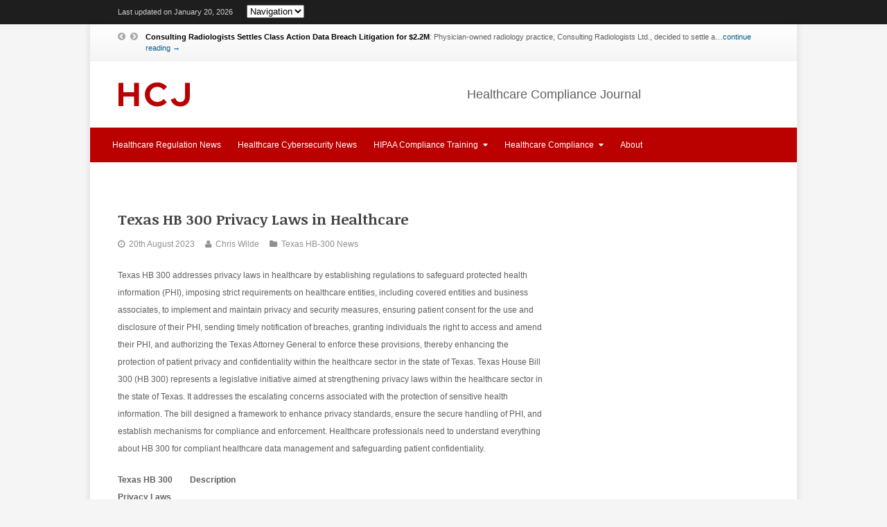

--- FILE ---
content_type: text/html; charset=UTF-8
request_url: https://www.healthcarecompliancejournal.com/texas-hb-300-privacy-laws/
body_size: 38472
content:
<!DOCTYPE html><html lang="en-US"><head>  <script defer src="https://www.googletagmanager.com/gtag/js?id=G-27NC4BCMRP"></script> <script defer src="[data-uri]"></script> <meta http-equiv="Content-Type" content="text/html; charset=UTF-8" /><meta name="viewport" content="width=device-width, initial-scale=1, maximum-scale=1"><link rel="pingback" href="" /><meta name='robots' content='index, follow, max-image-preview:large, max-snippet:-1, max-video-preview:-1' /><title>Texas HB 300 Privacy Laws in Healthcare - Healthcare Compliance Journal</title><meta name="description" content="Texas HB 300 addresses privacy laws in healthcare by establishing regulations to safeguard protected health information (PHI), imposing strict requirements on healthcare entities, including covered entities and business associates, to implement and maintain privacy and security measures, ensuring patient consent for the use and disclosure of their PHI, sending timely notification of breaches, granting individuals the right to access and amend their PHI, and authorizing the Texas Attorney General to enforce these provisions, thereby enhancing the protection of patient privacy and confidentiality within the healthcare sector in the state of Texas." /><link rel="canonical" href="https://www.healthcarecompliancejournal.com/texas-hb-300-privacy-laws/" /><meta property="og:locale" content="en_US" /><meta property="og:type" content="article" /><meta property="og:title" content="Texas HB 300 Privacy Laws in Healthcare - Healthcare Compliance Journal" /><meta property="og:description" content="Texas HB 300 addresses privacy laws in healthcare by establishing regulations to safeguard protected health information (PHI), imposing strict requirements on healthcare entities, including covered entities and business associates, to implement and maintain privacy and security measures, ensuring patient consent for the use and disclosure of their PHI, sending timely notification of breaches, granting individuals the right to access and amend their PHI, and authorizing the Texas Attorney General to enforce these provisions, thereby enhancing the protection of patient privacy and confidentiality within the healthcare sector in the state of Texas. Texas House Bill 300 (HB 300) represents a legislative..." /><meta property="og:url" content="https://www.healthcarecompliancejournal.com/texas-hb-300-privacy-laws/" /><meta property="og:site_name" content="Healthcare Compliance Journal" /><meta property="article:published_time" content="2023-08-20T14:07:49+00:00" /><meta property="article:modified_time" content="2023-12-20T16:14:05+00:00" /><meta name="author" content="Chris Wilde" /><meta name="twitter:card" content="summary_large_image" /><meta name="twitter:label1" content="Written by" /><meta name="twitter:data1" content="Chris Wilde" /><meta name="twitter:label2" content="Est. reading time" /><meta name="twitter:data2" content="5 minutes" /> <script type="application/ld+json" class="yoast-schema-graph">{"@context":"https://schema.org","@graph":[{"@type":"Article","@id":"https://www.healthcarecompliancejournal.com/texas-hb-300-privacy-laws/#article","isPartOf":{"@id":"https://www.healthcarecompliancejournal.com/texas-hb-300-privacy-laws/"},"author":{"name":"Chris Wilde","@id":"https://www.healthcarecompliancejournal.com/#/schema/person/a63676bf7aae1f61c9cac32070406a05"},"headline":"Texas HB 300 Privacy Laws in Healthcare","datePublished":"2023-08-20T14:07:49+00:00","dateModified":"2023-12-20T16:14:05+00:00","mainEntityOfPage":{"@id":"https://www.healthcarecompliancejournal.com/texas-hb-300-privacy-laws/"},"wordCount":1008,"publisher":{"@id":"https://www.healthcarecompliancejournal.com/#organization"},"articleSection":["Texas HB-300 News"],"inLanguage":"en-US"},{"@type":"WebPage","@id":"https://www.healthcarecompliancejournal.com/texas-hb-300-privacy-laws/","url":"https://www.healthcarecompliancejournal.com/texas-hb-300-privacy-laws/","name":"Texas HB 300 Privacy Laws in Healthcare - Healthcare Compliance Journal","isPartOf":{"@id":"https://www.healthcarecompliancejournal.com/#website"},"datePublished":"2023-08-20T14:07:49+00:00","dateModified":"2023-12-20T16:14:05+00:00","breadcrumb":{"@id":"https://www.healthcarecompliancejournal.com/texas-hb-300-privacy-laws/#breadcrumb"},"inLanguage":"en-US","potentialAction":[{"@type":"ReadAction","target":["https://www.healthcarecompliancejournal.com/texas-hb-300-privacy-laws/"]}]},{"@type":"BreadcrumbList","@id":"https://www.healthcarecompliancejournal.com/texas-hb-300-privacy-laws/#breadcrumb","itemListElement":[{"@type":"ListItem","position":1,"name":"Home","item":"https://www.healthcarecompliancejournal.com/"},{"@type":"ListItem","position":2,"name":"Texas HB 300 Privacy Laws in Healthcare"}]},{"@type":"WebSite","@id":"https://www.healthcarecompliancejournal.com/#website","url":"https://www.healthcarecompliancejournal.com/","name":"Healthcare Compliance Journal","description":"","publisher":{"@id":"https://www.healthcarecompliancejournal.com/#organization"},"potentialAction":[{"@type":"SearchAction","target":{"@type":"EntryPoint","urlTemplate":"https://www.healthcarecompliancejournal.com/?s={search_term_string}"},"query-input":{"@type":"PropertyValueSpecification","valueRequired":true,"valueName":"search_term_string"}}],"inLanguage":"en-US"},{"@type":"Organization","@id":"https://www.healthcarecompliancejournal.com/#organization","name":"Healthcare Compliance Journal","url":"https://www.healthcarecompliancejournal.com/","logo":{"@type":"ImageObject","inLanguage":"en-US","@id":"https://www.healthcarecompliancejournal.com/#/schema/logo/image/","url":"https://www.healthcarecompliancejournal.com/wp-content/uploads/2024/08/hcj.png","contentUrl":"https://www.healthcarecompliancejournal.com/wp-content/uploads/2024/08/hcj.png","width":400,"height":137,"caption":"Healthcare Compliance Journal"},"image":{"@id":"https://www.healthcarecompliancejournal.com/#/schema/logo/image/"}},{"@type":"Person","@id":"https://www.healthcarecompliancejournal.com/#/schema/person/a63676bf7aae1f61c9cac32070406a05","name":"Chris Wilde","description":"Chris Wilde is a seasoned writer and consultant in the field of healthcare compliance, blending a deep understanding of healthcare management and legal intricacies. His articles, known for their practical insights and clear exposition, focus on key areas like HIPAA regulations, patient privacy laws, and evolving healthcare reforms. With a background in hospital administration, Chris offers a pragmatic and real-world perspective that resonates with healthcare professionals. His contributions to various healthcare journals and online platforms are valued for their straightforward approach to complex compliance issues.","url":"https://www.healthcarecompliancejournal.com/author/chris/"}]}</script> <link rel='dns-prefetch' href='//fonts.googleapis.com' /><link rel="alternate" type="application/rss+xml" title="Healthcare Compliance Journal &raquo; Feed" href="https://www.healthcarecompliancejournal.com/feed/" /><link rel="alternate" type="application/rss+xml" title="Healthcare Compliance Journal &raquo; Comments Feed" href="https://www.healthcarecompliancejournal.com/comments/feed/" /><link rel="alternate" title="oEmbed (JSON)" type="application/json+oembed" href="https://www.healthcarecompliancejournal.com/wp-json/oembed/1.0/embed?url=https%3A%2F%2Fwww.healthcarecompliancejournal.com%2Ftexas-hb-300-privacy-laws%2F" /><link rel="alternate" title="oEmbed (XML)" type="text/xml+oembed" href="https://www.healthcarecompliancejournal.com/wp-json/oembed/1.0/embed?url=https%3A%2F%2Fwww.healthcarecompliancejournal.com%2Ftexas-hb-300-privacy-laws%2F&#038;format=xml" /><style id='wp-img-auto-sizes-contain-inline-css' type='text/css'>img:is([sizes=auto i],[sizes^="auto," i]){contain-intrinsic-size:3000px 1500px}
/*# sourceURL=wp-img-auto-sizes-contain-inline-css */</style><style id='wp-emoji-styles-inline-css' type='text/css'>img.wp-smiley, img.emoji {
		display: inline !important;
		border: none !important;
		box-shadow: none !important;
		height: 1em !important;
		width: 1em !important;
		margin: 0 0.07em !important;
		vertical-align: -0.1em !important;
		background: none !important;
		padding: 0 !important;
	}
/*# sourceURL=wp-emoji-styles-inline-css */</style><style id='wp-block-library-inline-css' type='text/css'>:root{--wp-block-synced-color:#7a00df;--wp-block-synced-color--rgb:122,0,223;--wp-bound-block-color:var(--wp-block-synced-color);--wp-editor-canvas-background:#ddd;--wp-admin-theme-color:#007cba;--wp-admin-theme-color--rgb:0,124,186;--wp-admin-theme-color-darker-10:#006ba1;--wp-admin-theme-color-darker-10--rgb:0,107,160.5;--wp-admin-theme-color-darker-20:#005a87;--wp-admin-theme-color-darker-20--rgb:0,90,135;--wp-admin-border-width-focus:2px}@media (min-resolution:192dpi){:root{--wp-admin-border-width-focus:1.5px}}.wp-element-button{cursor:pointer}:root .has-very-light-gray-background-color{background-color:#eee}:root .has-very-dark-gray-background-color{background-color:#313131}:root .has-very-light-gray-color{color:#eee}:root .has-very-dark-gray-color{color:#313131}:root .has-vivid-green-cyan-to-vivid-cyan-blue-gradient-background{background:linear-gradient(135deg,#00d084,#0693e3)}:root .has-purple-crush-gradient-background{background:linear-gradient(135deg,#34e2e4,#4721fb 50%,#ab1dfe)}:root .has-hazy-dawn-gradient-background{background:linear-gradient(135deg,#faaca8,#dad0ec)}:root .has-subdued-olive-gradient-background{background:linear-gradient(135deg,#fafae1,#67a671)}:root .has-atomic-cream-gradient-background{background:linear-gradient(135deg,#fdd79a,#004a59)}:root .has-nightshade-gradient-background{background:linear-gradient(135deg,#330968,#31cdcf)}:root .has-midnight-gradient-background{background:linear-gradient(135deg,#020381,#2874fc)}:root{--wp--preset--font-size--normal:16px;--wp--preset--font-size--huge:42px}.has-regular-font-size{font-size:1em}.has-larger-font-size{font-size:2.625em}.has-normal-font-size{font-size:var(--wp--preset--font-size--normal)}.has-huge-font-size{font-size:var(--wp--preset--font-size--huge)}.has-text-align-center{text-align:center}.has-text-align-left{text-align:left}.has-text-align-right{text-align:right}.has-fit-text{white-space:nowrap!important}#end-resizable-editor-section{display:none}.aligncenter{clear:both}.items-justified-left{justify-content:flex-start}.items-justified-center{justify-content:center}.items-justified-right{justify-content:flex-end}.items-justified-space-between{justify-content:space-between}.screen-reader-text{border:0;clip-path:inset(50%);height:1px;margin:-1px;overflow:hidden;padding:0;position:absolute;width:1px;word-wrap:normal!important}.screen-reader-text:focus{background-color:#ddd;clip-path:none;color:#444;display:block;font-size:1em;height:auto;left:5px;line-height:normal;padding:15px 23px 14px;text-decoration:none;top:5px;width:auto;z-index:100000}html :where(.has-border-color){border-style:solid}html :where([style*=border-top-color]){border-top-style:solid}html :where([style*=border-right-color]){border-right-style:solid}html :where([style*=border-bottom-color]){border-bottom-style:solid}html :where([style*=border-left-color]){border-left-style:solid}html :where([style*=border-width]){border-style:solid}html :where([style*=border-top-width]){border-top-style:solid}html :where([style*=border-right-width]){border-right-style:solid}html :where([style*=border-bottom-width]){border-bottom-style:solid}html :where([style*=border-left-width]){border-left-style:solid}html :where(img[class*=wp-image-]){height:auto;max-width:100%}:where(figure){margin:0 0 1em}html :where(.is-position-sticky){--wp-admin--admin-bar--position-offset:var(--wp-admin--admin-bar--height,0px)}@media screen and (max-width:600px){html :where(.is-position-sticky){--wp-admin--admin-bar--position-offset:0px}}
/*wp_block_styles_on_demand_placeholder:69714f100d2af*/
/*# sourceURL=wp-block-library-inline-css */</style><style id='classic-theme-styles-inline-css' type='text/css'>/*! This file is auto-generated */
.wp-block-button__link{color:#fff;background-color:#32373c;border-radius:9999px;box-shadow:none;text-decoration:none;padding:calc(.667em + 2px) calc(1.333em + 2px);font-size:1.125em}.wp-block-file__button{background:#32373c;color:#fff;text-decoration:none}
/*# sourceURL=/wp-includes/css/classic-themes.min.css */</style><link rel='stylesheet' id='style-css' href='https://www.healthcarecompliancejournal.com/wp-content/cache/autoptimize/autoptimize_single_e896d0be1eafd14ae9e41f40ba2d80f1.php?ver=6.9' type='text/css' media='all' /><link rel='stylesheet' id='font-awesome-css' href='https://www.healthcarecompliancejournal.com/wp-content/themes/att-news/css/font-awesome.min.css?ver=1' type='text/css' media='all' /><link rel='stylesheet' id='att-responsive-css' href='https://www.healthcarecompliancejournal.com/wp-content/cache/autoptimize/autoptimize_single_32c2affb60366b2edf865a6ea3d6cecb.php?ver=6.9' type='text/css' media='all' /><link rel='stylesheet' id='google-fonts-open-sans-css' href='https://fonts.googleapis.com/css?family=Source+Sans+Pro%3A200%2C300%2C400%2C600%2C700%2C900%2C200italic%2C300italic%2C400italic%2C600italic%2C700italic%2C900italic%7CNoticia+Text%3A400%2C700%2C400italic%2C700italic&#038;ver=6.9' type='text/css' media='all' /> <script defer type="text/javascript" src="https://www.healthcarecompliancejournal.com/wp-includes/js/jquery/jquery.min.js?ver=3.7.1" id="jquery-core-js"></script> <script defer type="text/javascript" src="https://www.healthcarecompliancejournal.com/wp-includes/js/jquery/jquery-migrate.min.js?ver=3.4.1" id="jquery-migrate-js"></script> <link rel="https://api.w.org/" href="https://www.healthcarecompliancejournal.com/wp-json/" /><link rel="alternate" title="JSON" type="application/json" href="https://www.healthcarecompliancejournal.com/wp-json/wp/v2/posts/1692" /><link rel="EditURI" type="application/rsd+xml" title="RSD" href="https://www.healthcarecompliancejournal.com/xmlrpc.php?rsd" /><meta name="generator" content="WordPress 6.9" /><link rel='shortlink' href='https://www.healthcarecompliancejournal.com/?p=1692' /> <!--[if lt IE 9]><link rel="stylesheet" type="text/css" href="https://www.healthcarecompliancejournal.com/wp-content/themes/att-news/css/ie.css" media="screen" /><script src="http://html5shim.googlecode.com/svn/trunk/html5.js"></script><script src="http://css3-mediaqueries-js.googlecode.com/svn/trunk/css3-mediaqueries.js"></script><![endif]--><!--[if IE 7]><link rel="stylesheet" type="text/css" href="https://www.healthcarecompliancejournal.com/wp-content/themes/att-news/css/font-awesome-ie7.min.css" media="screen" /><![endif]--><link rel="icon" href="https://www.healthcarecompliancejournal.com/wp-content/uploads/2024/08/cropped-healthcarecompliancejournal-favicon-32x32.png" sizes="32x32" /><link rel="icon" href="https://www.healthcarecompliancejournal.com/wp-content/uploads/2024/08/cropped-healthcarecompliancejournal-favicon-192x192.png" sizes="192x192" /><link rel="apple-touch-icon" href="https://www.healthcarecompliancejournal.com/wp-content/uploads/2024/08/cropped-healthcarecompliancejournal-favicon-180x180.png" /><meta name="msapplication-TileImage" content="https://www.healthcarecompliancejournal.com/wp-content/uploads/2024/08/cropped-healthcarecompliancejournal-favicon-270x270.png" /><style type="text/css" id="wp-custom-css">#navigation-secondary .dropdown-menu a {
	padding: 0 12px;
}

#main-search #search-icon-toggle {
	display: none;
}

article#post table {
	border: 1px solid #ccc;
}

article#post table tr {
	border-bottom: 1px solid #ccc;
}

article#post table tr td,
article#post table tr th {
	border-right: 1px solid #ccc;
	padding: 6px;
}

article#post table th {
	font-weight: bold;
}

#masthead-ad {
  float: unset;
}

#masthead-ad p {
	margin-bottom: 0;
	font-size: 18px;
	text-align: center;
	padding-top: 6px;
}

.home_heading {
	margin-bottom: 40px;
}</style></head><body class="wp-singular post-template-default single single-post postid-1692 single-format-standard wp-theme-att-news wp-child-theme-att-news-child"><div id="topbar-wrap"><nav id="topbar" class="container row clr"><div id="last-updated"> Last updated on January 20, 2026</div><div id="navigation"></div><div id="masthead-social" class="clr"><ul></ul></div></nav></div><div id="box-wrap" class="container row clr"><div id="header-marquee-wrap"><div id="header-marquee" class="flexslider row clr"><ul class="slides"><li><strong>Consulting Radiologists Settles Class Action Data Breach Litigation for $2.2M</strong>: Physician-owned radiology practice, Consulting Radiologists Ltd., decided to settle a&hellip;<a href="https://www.healthcarecompliancejournal.com/consulting-radiologists-settles-class-action-data-breach-litigation-for-2-2m/" title="continue reading" rel="bookmark" class="readmore-link">continue reading &rarr;</a></li><li><strong>$112,500 Financial Penalty Paid by Concentra to Settle its HIPAA Right of Access Violation</strong>: Concentra Inc. decided to resolve a supposed violation of the&hellip;<a href="https://www.healthcarecompliancejournal.com/112500-financial-penalty-paid-by-concentra-to-settle-its-hipaa-right-of-access-violation/" title="continue reading" rel="bookmark" class="readmore-link">continue reading &rarr;</a></li><li><strong>Change Healthcare Lawsuit Survives Motion to Dismiss</strong>: Nebraska Attorney General Mike Hilgers filed a lawsuit associated with&hellip;<a href="https://www.healthcarecompliancejournal.com/change-healthcare-lawsuit-survives-motion-to-dismiss/" title="continue reading" rel="bookmark" class="readmore-link">continue reading &rarr;</a></li></ul></div></div><div id="masthead-wrap"><div id="masthead" class="row clr"><div id="logo" class="col col-1 span_4"> <a href="/"><img src="/wp-content/themes/att-news-child/hcj.svg" alt="Healthcare Compliance Journal" height="30" /></a></div><div class="col span_8"><div id="masthead-ad"><p>Healthcare Compliance Journal</p></div></div></div></div><div id="navbar-wrap"><nav id="navbar" class="clr"><div id="navigation-secondary" class="clr"><div class="menu-main-menu-container"><ul id="menu-main-menu" class="dropdown-menu"><li id="menu-item-9" class="menu-item menu-item-type-taxonomy menu-item-object-category menu-item-9"><a href="https://www.healthcarecompliancejournal.com/healthcare-regulation-news/">Healthcare Regulation News</a></li><li id="menu-item-7" class="menu-item menu-item-type-taxonomy menu-item-object-category menu-item-7"><a href="https://www.healthcarecompliancejournal.com/healthcare-cybersecurity-news/">Healthcare Cybersecurity News</a></li><li id="menu-item-433" class="menu-item menu-item-type-post_type menu-item-object-page menu-item-has-children dropdown menu-item-433"><a href="https://www.healthcarecompliancejournal.com/hipaa-compliance-training/">HIPAA Compliance Training <i class="icon-sort-down"></i></a><ul class="sub-menu"><li id="menu-item-722" class="menu-item menu-item-type-post_type menu-item-object-page menu-item-722"><a href="https://www.healthcarecompliancejournal.com/hipaa-training-for-students/">HIPAA Training for Students</a></li></ul></li><li id="menu-item-1511" class="menu-item menu-item-type-post_type menu-item-object-page menu-item-has-children dropdown menu-item-1511"><a href="https://www.healthcarecompliancejournal.com/healthcare-compliance/">Healthcare Compliance <i class="icon-sort-down"></i></a><ul class="sub-menu"><li id="menu-item-1559" class="menu-item menu-item-type-post_type menu-item-object-page menu-item-1559"><a href="https://www.healthcarecompliancejournal.com/osha-compliance/">OSHA Compliance in Healthcare</a></li><li id="menu-item-1554" class="menu-item menu-item-type-post_type menu-item-object-page menu-item-1554"><a href="https://www.healthcarecompliancejournal.com/texas-hb-300-compliance/">Texas HB-300 Compliance</a></li><li id="menu-item-1563" class="menu-item menu-item-type-post_type menu-item-object-page menu-item-1563"><a href="https://www.healthcarecompliancejournal.com/hitech-act-compliance/">HITECH Act Compliance</a></li><li id="menu-item-1562" class="menu-item menu-item-type-post_type menu-item-object-page menu-item-1562"><a href="https://www.healthcarecompliancejournal.com/protected-health-information/">Protected Health Information</a></li></ul></li><li id="menu-item-2554" class="menu-item menu-item-type-post_type menu-item-object-page menu-item-2554"><a href="https://www.healthcarecompliancejournal.com/about/">About</a></li></ul></div></div><div id="main-search"><form method="get" id="searchform" class="searchform att-searchform" action="https://www.healthcarecompliancejournal.com/" role="search"> <input type="search" class="field" name="s" value="" id="s" placeholder="Search" /> <button type="submit" class="submit" id="searchsubmit"><i class="icon-search"></i></button></form><a href="#" id="search-icon-toggle" title="Toggle Search"><i class="icon-search"></i></a></div></nav></div><div id="main-content" class="row span_12"><div id="primary" class="content-area clr"><div id="content" class="site-content" role="main"><div id="post" class="col span_8 col-1 clr"><div id="post-media" class="clr"></div><header><h1 id="post-title">Texas HB 300 Privacy Laws in Healthcare</h1></header><ul class="meta clr"><li><i class="icon-time"></i>20th August 2023</li><li><i class="icon-user"></i><a href="https://www.healthcarecompliancejournal.com/author/chris/" title="Posts by Chris Wilde" rel="author">Chris Wilde</a></li><li><i class="icon-folder-close"></i><a href="https://www.healthcarecompliancejournal.com/texas-hb-300-news/" title="Texas HB-300 News">Texas HB-300 News</a><li></ul><article class="entry clr"><p>Texas HB 300 addresses privacy laws in healthcare by establishing regulations to safeguard protected health information (PHI), imposing strict requirements on healthcare entities, including covered entities and business associates, to implement and maintain privacy and security measures, ensuring patient consent for the use and disclosure of their PHI, sending timely notification of breaches, granting individuals the right to access and amend their PHI, and authorizing the Texas Attorney General to enforce these provisions, thereby enhancing the protection of patient privacy and confidentiality within the healthcare sector in the state of Texas. Texas House Bill 300 (HB 300) represents a legislative initiative aimed at strengthening privacy laws within the healthcare sector in the state of Texas. It addresses the escalating concerns associated with the protection of sensitive health information. The bill designed a framework to enhance privacy standards, ensure the secure handling of PHI, and establish mechanisms for compliance and enforcement. Healthcare professionals need to understand everything about HB 300 for compliant healthcare data management and safeguarding patient confidentiality.</p><table><thead><tr><th><strong>Texas HB 300 Privacy Laws Defined</strong></th><th><strong>Description</strong></th></tr></thead><tbody><tr><td><strong>Covered Entities</strong></td><td>Texas HB 300 applies to entities within the healthcare sector, including healthcare providers, health plans, and their business associates.</td></tr><tr><td><strong>Privacy and Security Measures</strong></td><td>The bill mandates covered entities and business associates to implement and maintain privacy and security measures, emphasizing the protection of the confidentiality, integrity, and availability of PHI.</td></tr><tr><td><strong>Risk Assessment Requirements</strong></td><td>Healthcare professionals are required to conduct risk assessments, identifying and mitigating potential vulnerabilities to ensure the secure handling of PHI.</td></tr><tr><td><strong>Encryption and Access Controls</strong></td><td>Entities must institute encryption mechanisms and implement access controls to prevent unauthorized access or disclosure of PHI.</td></tr><tr><td><strong>Patient Consent</strong></td><td>HB 300 requires obtaining patient consent for the use and disclosure of their PHI, emphasizing the principles of patient autonomy and the right of individuals to control the dissemination of their health information.</td></tr><tr><td><strong>Transparency through Breach Notification</strong></td><td>Covered entities and business associates must provide timely notification of breaches to affected individuals and the Texas Attorney General, promoting transparency and accountability in the event of security incidents.</td></tr><tr><td><strong>Right to Access and Amend PHI</strong></td><td>Individuals are granted the right to access and amend their PHI; they can review and correct inaccuracies within their health records.</td></tr><tr><td><strong>Enforcement by Texas Attorney General</strong></td><td>The Texas Attorney General is authorized to take legal action against entities found in violation of HB 300, serving as a deterrent and reinforcing a culture of compliance within the healthcare sector.</td></tr><tr><td><strong>Legal Consequences for Non-Compliance</strong></td><td>Non-compliance with HB 300 carries legal consequences and jeopardizes the trust and confidence of patients, emphasizing the importance of adherence to the prescribed standards.</td></tr></tbody></table><p>Figure 1: Texas HB 300 Privacy Laws Defined</p><p>HB 300 started from a recognition of the growing use of electronic health records (EHRs) and the need to strengthen the protection of PHI. The bill casts a big net, including entities within the healthcare ecosystem, including covered entities such as healthcare providers and health plans, as well as their business associates. This expansive scope reflects a conscientious effort to address the changing healthcare data exchange and the web of relationships that describe the latest healthcare paradigm.</p><p>HB 300 established requirements for covered entities and business associates to implement and maintain privacy and security measures. These measures are not mere suggestions but mandated protocols designed to protect the confidentiality, integrity, and availability of PHI. Healthcare professionals must diligently undertake risk assessments, institute encryption mechanisms, and implement access controls to ensure that sensitive health information remains shielded from unauthorized access or disclosure. The bill stresses the importance of privacy, highlighting the need for ongoing risk management strategies that evolve with technological advancements and appearing threats.</p><p>Important to HB 300 is the emphasis on obtaining patient consent for using and disclosing PHI. This requirement indicates the principle of the patient and the right of individuals to control the dissemination of their health information. Healthcare professionals must be aware of the details associated with obtaining valid consent, ensuring that patients are adequately informed about the purposes for which their PHI may be utilized and the potential recipients of such information. This provision promotes transparency and a sense of trust between healthcare providers and their patients and helps to maintain the integrity of the patient-provider relationship.</p><p>Timely notification of breaches is part of the requirements of HB 300, signifying the legislature&#8217;s commitment to transparency and accountability in the wake of security incidents. Covered entities and business associates are obligated to promptly notify affected individuals and the Texas Attorney General in the event of a breach, allowing for swift remediation and mitigation measures. This provision serves to protect the interests of patients and reinforces the notion that transparency is important in accountability within the healthcare sector.</p><p>Together with notification requirements, HB 300 grants individuals the right to access and amend their PHI. This provision is a manifestation of the recognition that individuals have a vested interest in their health information and should possess the agency to review and, if necessary, correct inaccuracies within their records. Healthcare professionals must facilitate this access, ensuring that individuals can exercise their rights without undue impediments, thereby having a system that respects and upholds individual privacy rights.</p><p>To enforce the provisions set in HB 300, the Texas Attorney General is authorized to take legal action against entities found to violate the bill. This enforcement mechanism serves as a deterrent, compelling healthcare entities to adhere to the prescribed standards and promoting compliance within the industry. Healthcare professionals must remain observant in their adherence to these standards, recognizing that non-compliance carries legal consequences and jeopardizes the trust and confidence of patients.</p><h2>Summary</h2><p>Texas House Bill 300 stands as a testament to the changing healthcare privacy laws, acknowledging the need to improve protections in the face of technological advancements and increasing data interconnectivity. For healthcare professionals,  familiarity with the provisions included in HB 300 is a legal obligation and a strategic requirement for protecting patient care, data management, and <a href="https://www.healthcarecompliancejournal.com/texas-hb-300-compliance/" target="_blank" rel="noopener">Texas HB 300 compliance</a>. By understanding the details of this legislative framework, healthcare professionals can contribute to a healthcare ecosystem that prioritizes patient privacy, encourages transparency, and maintains the highest standards of data security and confidentiality.</p></article><aside id="post-author-box" class="boxed clr row"><div id="post-author-image"> <a href="https://www.healthcarecompliancejournal.com/author/chris/"> </a></div><div id="post-author-bio"><h4>Article Written By Chris Wilde</h4><p>Chris Wilde is a seasoned writer and consultant in the field of healthcare compliance, blending a deep understanding of healthcare management and legal intricacies. His articles, known for their practical insights and clear exposition, focus on key areas like HIPAA regulations, patient privacy laws, and evolving healthcare reforms. With a background in hospital administration, Chris offers a pragmatic and real-world perspective that resonates with healthcare professionals. His contributions to various healthcare journals and online platforms are valued for their straightforward approach to complex compliance issues.</p></div></aside><div id="comments" class="comments-area"></div><div id="post-pagination" class="clr"><div class="post-prev"><a href="https://www.healthcarecompliancejournal.com/healthcare-organizations-assess-compliance-programs/" rel="next"><span class="icon-arrow-left"></span>Previous Article</a></div><div class="post-next"><a href="https://www.healthcarecompliancejournal.com/hipaa-certification-for-telemedicine-providers/" rel="prev">Next Article<span class="icon-arrow-right"></span></a></div></div></div></div></div></div></div><div id="footer-wrap"><footer id="footer"><div id="footer-widgets" class="container row clr"><div class="footer-box col col-1 clr"></div><div class="footer-box col clr"></div><div class="footer-box col clr"></div><div class="footer-box col clr"></div><div class="footer-box col clr"></div></div></footer></div><div id="footerbottom-wrap"><div id="footerbottom" class="container"><div id="copyright" class="col span_9 clr count-1" role="contentinfo"><p>&copy; Copyright 2003-2026 Healthcare Compliance Journal &nbsp; &nbsp; <a href="https://www.healthcarecompliancejournal.com/privacy/">Privacy Policy</a> &nbsp; &nbsp; <a href="https://www.healthcarecompliancejournal.com/site-map/">Site Map</a> &nbsp; &nbsp; <a href="https://www.healthcarecompliancejournal.com/terms-of-service/">Terms of Service</a> &nbsp; &nbsp; <a href="https://www.healthcarecompliancejournal.com/advertising-policy/">Advertising Policy</a></p></div><div id="footer-menu" class="col span_3 clr"></div></div></div> <script type="speculationrules">{"prefetch":[{"source":"document","where":{"and":[{"href_matches":"/*"},{"not":{"href_matches":["/wp-*.php","/wp-admin/*","/wp-content/uploads/*","/wp-content/*","/wp-content/plugins/*","/wp-content/themes/att-news-child/*","/wp-content/themes/att-news/*","/*\\?(.+)"]}},{"not":{"selector_matches":"a[rel~=\"nofollow\"]"}},{"not":{"selector_matches":".no-prefetch, .no-prefetch a"}}]},"eagerness":"conservative"}]}</script> <script defer id="wpil-frontend-script-js-extra" src="[data-uri]"></script> <script defer type="text/javascript" src="https://www.healthcarecompliancejournal.com/wp-content/plugins/link-whisper-premium/js/frontend.min.js?ver=1768895045" id="wpil-frontend-script-js"></script> <script defer type="text/javascript" src="https://www.healthcarecompliancejournal.com/wp-content/cache/autoptimize/autoptimize_single_ca17a7115f147d0d76072610757c4955.php?ver=1" id="fitvids-js"></script> <script defer type="text/javascript" src="https://www.healthcarecompliancejournal.com/wp-content/cache/autoptimize/autoptimize_single_4d8109806ee43c77f0e7c4bf9599d8dd.php?ver=1.7.5" id="uniform-js"></script> <script defer id="att-responsive-js-extra" src="[data-uri]"></script> <script defer type="text/javascript" src="https://www.healthcarecompliancejournal.com/wp-content/cache/autoptimize/autoptimize_single_1129383d260d13ee735b3d2b1a034a0a.php?ver=1.0" id="att-responsive-js"></script> <script defer type="text/javascript" src="https://www.healthcarecompliancejournal.com/wp-content/cache/autoptimize/autoptimize_single_474d70cd6e6a0af416b81fe5859b70f2.php?ver=1.0" id="att-global-js"></script> <script defer type="text/javascript" src="https://www.healthcarecompliancejournal.com/wp-content/cache/autoptimize/autoptimize_single_6950f2da59d3673579f6abf06cbd44d0.php?ver=2.1" id="flexslider-js"></script> <script defer type="text/javascript" src="https://www.healthcarecompliancejournal.com/wp-content/cache/autoptimize/autoptimize_single_094c7fc8ced290dd77a7d464213b8dcb.php?ver=2.1" id="att-header-marquee-js"></script> <script id="wp-emoji-settings" type="application/json">{"baseUrl":"https://s.w.org/images/core/emoji/17.0.2/72x72/","ext":".png","svgUrl":"https://s.w.org/images/core/emoji/17.0.2/svg/","svgExt":".svg","source":{"concatemoji":"https://www.healthcarecompliancejournal.com/wp-includes/js/wp-emoji-release.min.js?ver=6.9"}}</script> <script type="module">/*! This file is auto-generated */
const a=JSON.parse(document.getElementById("wp-emoji-settings").textContent),o=(window._wpemojiSettings=a,"wpEmojiSettingsSupports"),s=["flag","emoji"];function i(e){try{var t={supportTests:e,timestamp:(new Date).valueOf()};sessionStorage.setItem(o,JSON.stringify(t))}catch(e){}}function c(e,t,n){e.clearRect(0,0,e.canvas.width,e.canvas.height),e.fillText(t,0,0);t=new Uint32Array(e.getImageData(0,0,e.canvas.width,e.canvas.height).data);e.clearRect(0,0,e.canvas.width,e.canvas.height),e.fillText(n,0,0);const a=new Uint32Array(e.getImageData(0,0,e.canvas.width,e.canvas.height).data);return t.every((e,t)=>e===a[t])}function p(e,t){e.clearRect(0,0,e.canvas.width,e.canvas.height),e.fillText(t,0,0);var n=e.getImageData(16,16,1,1);for(let e=0;e<n.data.length;e++)if(0!==n.data[e])return!1;return!0}function u(e,t,n,a){switch(t){case"flag":return n(e,"\ud83c\udff3\ufe0f\u200d\u26a7\ufe0f","\ud83c\udff3\ufe0f\u200b\u26a7\ufe0f")?!1:!n(e,"\ud83c\udde8\ud83c\uddf6","\ud83c\udde8\u200b\ud83c\uddf6")&&!n(e,"\ud83c\udff4\udb40\udc67\udb40\udc62\udb40\udc65\udb40\udc6e\udb40\udc67\udb40\udc7f","\ud83c\udff4\u200b\udb40\udc67\u200b\udb40\udc62\u200b\udb40\udc65\u200b\udb40\udc6e\u200b\udb40\udc67\u200b\udb40\udc7f");case"emoji":return!a(e,"\ud83e\u1fac8")}return!1}function f(e,t,n,a){let r;const o=(r="undefined"!=typeof WorkerGlobalScope&&self instanceof WorkerGlobalScope?new OffscreenCanvas(300,150):document.createElement("canvas")).getContext("2d",{willReadFrequently:!0}),s=(o.textBaseline="top",o.font="600 32px Arial",{});return e.forEach(e=>{s[e]=t(o,e,n,a)}),s}function r(e){var t=document.createElement("script");t.src=e,t.defer=!0,document.head.appendChild(t)}a.supports={everything:!0,everythingExceptFlag:!0},new Promise(t=>{let n=function(){try{var e=JSON.parse(sessionStorage.getItem(o));if("object"==typeof e&&"number"==typeof e.timestamp&&(new Date).valueOf()<e.timestamp+604800&&"object"==typeof e.supportTests)return e.supportTests}catch(e){}return null}();if(!n){if("undefined"!=typeof Worker&&"undefined"!=typeof OffscreenCanvas&&"undefined"!=typeof URL&&URL.createObjectURL&&"undefined"!=typeof Blob)try{var e="postMessage("+f.toString()+"("+[JSON.stringify(s),u.toString(),c.toString(),p.toString()].join(",")+"));",a=new Blob([e],{type:"text/javascript"});const r=new Worker(URL.createObjectURL(a),{name:"wpTestEmojiSupports"});return void(r.onmessage=e=>{i(n=e.data),r.terminate(),t(n)})}catch(e){}i(n=f(s,u,c,p))}t(n)}).then(e=>{for(const n in e)a.supports[n]=e[n],a.supports.everything=a.supports.everything&&a.supports[n],"flag"!==n&&(a.supports.everythingExceptFlag=a.supports.everythingExceptFlag&&a.supports[n]);var t;a.supports.everythingExceptFlag=a.supports.everythingExceptFlag&&!a.supports.flag,a.supports.everything||((t=a.source||{}).concatemoji?r(t.concatemoji):t.wpemoji&&t.twemoji&&(r(t.twemoji),r(t.wpemoji)))});
//# sourceURL=https://www.healthcarecompliancejournal.com/wp-includes/js/wp-emoji-loader.min.js</script> </body></html>

--- FILE ---
content_type: text/css; charset=utf-8
request_url: https://www.healthcarecompliancejournal.com/wp-content/cache/autoptimize/autoptimize_single_e896d0be1eafd14ae9e41f40ba2d80f1.php?ver=6.9
body_size: 121
content:
@import url(//www.healthcarecompliancejournal.com/wp-content/themes/att-news-child/../att-news/style.css);

--- FILE ---
content_type: text/css
request_url: https://www.healthcarecompliancejournal.com/wp-content/themes/att-news/style.css
body_size: 36204
content:
/*-----------------------------------------------------------

    Theme Name: News
	Version: 1.0
    Description: Premium WordPress Theme By Authentic Themes
    Author: Authentic Themes
    Author URI: http://www.authenticthemes.com
    Designed & Developed by http://www.authenticthemes.com
	Theme URI: http://www.authenticthemes.com/themes/plain
	License: GNU General Public License version 3.0
	License URI: http://www.gnu.org/licenses/gpl-3.0.html


Reset	
----------------------------------------------------------- */
a, abbr, acronym, address, applet, article, aside, audio, b, big, blockquote, body, caption, canvas, center, cite, code, dd, del, details, dfn, dialog, div, dl, dt, em, embed, fieldset, figcaption, figure, form, footer, header, hgroup, h1, h2, h3, h4, h5, h6, html, i, iframe, img, ins, kbd, label, legend, li, mark, menu, nav, object, ol, output, p, pre, q, ruby, s, samp, section, small, span, strike, strong, sub, summary, sup, tt, table, tbody, textarea, tfoot, thead, time, tr, th, td, u, ul, var, video { margin: 0; padding: 0; font-size: 100%; font-weight: inherit; font-style: inherit; text-align: inherit; background: transparent; border: 0; font-family: inherit; outline: 0; vertical-align: baseline; white-space: normal; }
body a { color: #025D8C; text-decoration: none; }
body a:hover { color: #000; text-decoration: underline; }
h1 a, h2 a, h3 a, h4 a, h5 a, h6 a { color: #025D8C }
h1 a:hover, h2 a:hover, h3 a:hover, h4 a:hover { text-decoration: underline }
article, aside, details, figcaption, figure, footer, header, hgroup, menu, nav, section { display: block }
ol, ul { list-style: none }
blockquote, q { quotes: none }
:focus { outline: 0 }
table { border-collapse: collapse; border-spacing: 0; }
img { display: block; height: auto; max-width: 100%; }
/*	Grid
----------------------------------------------------------- */
.container { width: 940px; min-width: 220px; margin: 0 auto; padding: 30px 0; -moz-box-sizing: content-box; -webkit-box-sizing: content-box; box-sizing: content-box;}
.container .row, .col { -moz-box-sizing: border-box; -webkit-box-sizing: border-box; box-sizing: border-box; }
.row { margin-bottom: 1.5em }
.col { display: block; float: left; width: 100%; }
.row:after, .col:after, .clr:after, .group:after { display: block; height: 0; clear: both; content: ""; visibility: hidden; }
@media (min-width:768px) { 
	/* grid */
	.col { margin-left: 2% }
	.span_1 { width: 6.5% }
	.span_2 { width: 15.0% }
	.span_3 { width: 23.5% }
	.span_4 { width: 32.0% }
	.span_5 { width: 40.5% }
	.span_6 { width: 49.0% }
	.span_7 { width: 57.5% }
	.span_8 { width: 66.0% }
	.span_9 { width: 74.5% }
	.span_10 { width: 83.0% }
	.span_11 { width: 91.5% }
	.span_12 { width: 100% }
}
.col-1, .count-1 { clear: left; margin-left: 0; }
/* Body + Main Containers
----------------------------------------------------------- */
body { color: #606060; background: #f5f5f5; font: 12px/25px 'Arial', Helvetica Neue, Helvetica, sans-serif; nowhitespace: afterproperty; }
#box-wrap { background: #fff; margin: 0 auto; padding: 0 40px 40px; border-left: 1px solid #e9e9e9; border-right: 1px solid #e9e9e9; box-shadow: 0 0 10px rgba(0, 0, 0, 0.1); }
#main-content { -moz-box-sizing: border-box; -webkit-box-sizing: border-box; box-sizing: border-box; margin-bottom: 0; margin-top: 40px; }
#page-featured-img { margin-bottom: 30px }
#page-featured-img img { display: block; margin: 0 auto; border-radius: 4px; }
/* Commons
----------------------------------------------------------- */
.clear { clear: both }
blockquote { position: relative; margin: 30px 0; padding: 20px; background-color: #e9e9e9; color: #505050; border-left: 5px solid #ddd; font-size: 16px; font-style: italic; font-family: 'Georgia', sans-serif; line-height: 1.8em; }
pre { margin: 30px 0; padding: 20px; background-color: #e9e9e9; color: #505050; border-left: 5px solid #ddd; font-size: 15px; font-family: 'Georgia', sans-serif; line-height: 1.8em; white-space: pre-wrap; white-space: -moz-pre-wrap; white-space: -pre-wrap; white-space: -o-pre-wrap; word-wrap: break-word; }
address { margin: 20px 0; letter-spacing: 1px; }
/* Typography
----------------------------------------------------------- */
h1, h2, h3, h4, h5, h6 { color: #444; font-weight: 600; font-family: 'Noticia Text',Georiga, Sans-serif; }
h1 { margin: 0 0 20px; font-size: 23px; }
h2 { font-size: 18px }
h3 { font-size: 16px }
h4 { font-size: 14px }
h5 { font-size: 12px }
h6 { font-size: 10px }
.entry p:last-child { margin: 0 }
.entry ul { margin: 30px 0 30px 20px }
.entry ul li, .entry ol li { margin: 0 0 5px }
.entry ol { margin: 30px 0 30px 25px }
.entry ol { list-style: decimal }
.entry ul { list-style: disc }
.entry h2, .entry h3, .entry h4, .entry h5, .entry h6 { margin: 40px 0 20px }
p { margin: 0 0 20px }
p.lead { color: #777; font-size: 21px; line-height: 27px; }
em { font-style: italic }
strong { font-weight: bold }
small { font-size: 80% }
hr { height: 0; margin: 30px 0 30px; border: solid #eee; border-width: 1px 0 0; clear: both; }
a { outline: 0 }
p a, p a:visited { line-height: inherit }
/* Headings + Main Titles
----------------------------------------------------------- */
p a, p a:visited { line-height: inherit }
#page-header { margin-bottom: 50px }
.full-width #page-header { margin-bottom: 50px; margin-top: 50px; }
#page-header h1 { margin: 0; font-size: 26px; font-weight: 600; line-height: 1.25em; }
#archive-description { border-bottom: 1px solid #EEEEEE; margin-top: 20px; padding-bottom: 30px; }
#archive-description p:last-child { margin: 0 }
#author-page-avatar { float: left; margin-right: 15px; }
#author-page-avatar img { border-radius: 45px }
/* Header
----------------------------------------------------------- */
#logo { display: block }
#logo h1, #logo h2 { margin: 0; font-size: 36px; font-weight: bold; letter-spacing: -1px; line-height: 1.15em; }
#logo h2 a { color: #444 }
#logo h2 a:hover { color: #000 }
#site-description { margin-bottom: 0; margin-top: 5px; color: #aaa; line-height: 1.45em; }
#masthead-wrap .row { margin-bottom: 0 }
#masthead { padding: 30px 0 }
#masthead-ad { float: right; displat: inline-block; }
/* Navigation
----------------------------------------------------------- */
/* Important Drop-down Styles */
.dropdown-menu { margin: 0; padding: 0; list-style: none; }
.dropdown-menu .icon-angle-right { position: absolute; right: 10px; top: 50%; margin-top: -6px; color: #aaa; font-size: 12px; }
.dropdown-menu > li { display: block; float: left; }
.dropdown-menu > li ul { min-width: 200px }
.dropdown-menu ul { position: absolute; nowhitespace: afterproperty; left: 0; top: 100%; margin: 10px 0 0 0; /*IE6 only*/ _margin: 0; nowhitespace: afterproperty; opacity: 0; transition: all .2s ease-in-out; visibility: hidden; z-index: 99; ; }
.dropdown-menu ul ul { left: 100%; top: 0; }
.dropdown-menu ul ul li { width: 100% }
.dropdown-menu li { position: relative }
.dropdown-menu li:hover > ul { margin: 0; opacity: 1; visibility: visible; }
.dropdown-menu a { display: block; position: relative; }
/* Top Navigation
----------------------------------------------------------- */
#last-updated { float: left; height: 35px; line-height: 35px; margin-right: 20px; color: #ccc; }
#last-updated i { margin-right: 8px }
#topbar-wrap { background: #1e1e1e; font-size: 11px; }
#topbar { position: relative; height: 35px; padding: 0 30px; }
#topbar.row { margin-bottom: 0 }
#navigation { float: left; height: 35px; line-height: 35px; }
#navigation .dropdown-menu > li { border-left: 1px solid rgba(255, 255, 255, 0.1); padding-left: 12px; padding-right: 12px; }
#navigation .dropdown-menu > li:last-child { border-right: 1px solid rgba(255, 255, 255, 0.1) }
#navigation .dropdown-menu a { height: 35px; color: #bbb; text-align: left; text-decoration: none; cursor: pointer; line-height: 35px; font-weight: 600; }
#navigation .dropdown-menu > li > a:hover, #navigation .dropdown-menu > li:hover > a, #navigation .dropdown-menu > .current-menu-item > a, #navigation .current-menu-parent > a, #navigation .current-menu-parent > a:hover, #navigation .current-menu-item > a:hover { color: #fff }
/*drop-down styles*/
#navigation .dropdown-menu ul { border-bottom: none; border-top: none; background: #202020; margin: 0; }
#navigation .dropdown-menu ul ul.sub-menu { margin-left: 2px }
#navigation .dropdown-menu ul li { border-bottom: 1px solid #404040 }
#navigation .dropdown-menu ul li:last-child { border: 0 }
#navigation .dropdown-menu ul li > a:hover { color: #ccc }
#navigation .dropdown-menu ul a { display: block; height: auto; margin: 0px; padding: 10px 15px; font-size: 12px; text-transform: none; border: 0px; line-height: 1.7em; }
#navigation-secondary .selector { display: none }
.menu-main-container { text-align: center }
#navigation .selector { display: none }
/* News Ticker
----------------------------------------------------------- */
#header-marquee-wrap { background: #f5f5f5; background: -moz-linear-gradient(top,  #ffffff 0%, #f5f5f5 100%); background: -webkit-gradient(linear, left top, left bottom, color-stop(0%,#ffffff), color-stop(100%,#f5f5f5)); background: -webkit-linear-gradient(top,  #ffffff 0%,#f5f5f5 100%); background: -o-linear-gradient(top,  #ffffff 0%,#f5f5f5 100%); background: -ms-linear-gradient(top,  #ffffff 0%,#f5f5f5 100%); background: linear-gradient(to bottom,  #ffffff 0%,#f5f5f5 100%); filter: progid:DXImageTransform.Microsoft.gradient( startColorstr='#ffffff', endColorstr='#f5f5f5',GradientType=0 ); border-bottom: 1px solid #EEEEEE; padding: 10px 40px; margin-left: -40px; margin-right: -40px; line-height: 1.4em; min-height: 17px; }
#header-marquee { position: relative; padding-left: 40px; }
/* Flexslider required styling */
.flex-container a:active, .flexslider a:active, .flex-container a:focus, .flexslider a:focus { outline: none }
.slides, .flex-control-nav, .flex-direction-nav { margin: 0; padding: 0; list-style: none; }
.flexslider { margin: 0; padding: 0; }
.flexslider .slides > li { display: none; -webkit-backface-visibility: hidden; }
.flexslider .slides img { width: 100%; display: block; }
.flex-pauseplay span { text-transform: capitalize }
.slides:after { content: "."; display: block; clear: both; visibility: hidden; line-height: 0; height: 0; }
html[xmlns] .slides { display: block }
* html .slides { height: 1% }
.no-js .slides > li:first-child { display: block }
/* Ticker Styling */
#header-marquee .flex-next { font-size: 13px; position: absolute; left: 18px; top: 0; color: #aaa; text-shadow: 1px 1px 1px #fff; }
#header-marquee .flex-prev { font-size: 13px; position: absolute; left: 0; top: 0; color: #aaa; text-shadow: 1px 1px 1px #fff; }
#header-marquee .flex-next:hover, #header-marquee .flex-prev:hover { color: #bb0000; text-decoration: none; }
#header-marquee li { width: 100%; overflow: hidden; overflow: hidden; font-size: 11px; }
#header-marquee li strong { color: #000 }
/* Single Gallery */
#single-gallery-slider { position: relative }
#single-gallery-slider .flex-control-nav { height: 8px; position: absolute; right: 20px; bottom: 20px; }
#single-gallery-slider .flex-control-nav li { margin: 0 0 0 5px; display: inline-block; zoom: 1; *display: inline; }
#single-gallery-slider .flex-control-nav li:first-child { margin: 0 }
#single-gallery-slider .flex-control-nav li a { width: 8px; height: 8px; display: block; background: url("images/bullets.png") no-repeat 0 0; cursor: pointer; text-indent: -9999px; }
#single-gallery-slider .flex-control-nav li a:hover { background-position: -9px 0 }
#single-gallery-slider .flex-control-nav li a.flex-active { background-position: -9px 0; cursor: default; }
/* Secondary Navigation
----------------------------------------------------------- */
#navbar-wrap { background: #bb0000; margin-bottom: 5px; padding: 0 20px; margin: 0 -40px; }
#navbar { position: relative; height: 50px; }
#navbar.row { margin-bottom: 0 }
/* current item */
#navigation-secondary .dropdown-menu > .current-menu-item > a, #navigation-secondary .dropdown-menu > li.current-menu-parent > a, #navigation-secondary .dropdown-menu > .current-menu-parent > a:hover, #navigation-secondary .dropdown-menu > .current-menu-item > a:hover { color: #fff; background: #900; }
#navigation-secondary .dropdown-menu > li:first-child { margin-left: 0 !important }
#navigation-secondary .dropdown-menu > li > a:hover { color: #fff; background: #900; }
#navigation-secondary .dropdown-menu a { height: 50px; color: #fff; text-align: left; text-decoration: none; cursor: pointer; line-height: 50px; padding: 0 20px; }
/*drop-down styles*/
#navigation-secondary .dropdown-menu ul { background: #f9f9f9; border: 1px solid #ddd; border-top: none; }
#navigation-secondary .dropdown-menu ul ul.sub-menu { margin-left: 2px; margin-top: -1px; border-top: 1px solid #ddd; border-radius: 3px; box-shadow: none; }
#navigation-secondary .dropdown-menu ul li { border-bottom: 1px solid #ddd }
#navigation-secondary .dropdown-menu ul li:first-child { }
#navigation-secondary .dropdown-menu ul li:last-child { border: 0 }
#navigation-secondary .dropdown-menu ul li > a:hover { color: #000 }
#navigation-secondary .dropdown-menu ul a { display: block; height: auto; margin: 0px; padding: 8px 16px; text-transform: none; border: 0px; line-height: 1.45em; color: #808080; }
#navigation-secondary .selector { display: none }
#navigation-secondary .icon-sort-down { top: -2px; position: relative; margin-left: 4px; }
/* Social
----------------------------------------------------------- */
#masthead-social { position: absolute; right: 30px; top: 50%; margin-top: -9px; }
#masthead-social img { opacity: 0.8 }
#masthead-social li { float: left; margin-left: 5px; text-align: center; }
#masthead-social a, #masthead-social img { display: block; height: 18px; width: 18px; }
#masthead-social li:hover img { opacity: 1 }
/* Home
----------------------------------------------------------- */
.home-cat { margin-bottom: 40px }
.home-cat h2.home-cat-title { border-bottom: 1px solid #EEEEEE; font-size: 16px; font-weight: 600; margin: 0 0 10px; }
.home-cat.col-1 { padding-right: 5px }
.home-cat.col-2 { padding-left: 5px }
.home-cat-entry.large-entry h3 { font-size: 18px; margin: 15px 0 0; }
.home-cat-entry.large-entry { padding-bottom: 15px; border-bottom: 1px solid #eee; }
.home-cat-entry.small-entry { margin-bottom: 20px; padding-bottom: 20px; border-bottom: 1px solid #eee; }
.home-cat-entry.small-entry:last-child { margin: 0; padding: 0; border: none; }
.home-cat-entry.small-entry .home-cat-entry-thumbnail { float: left; width: 30%; }
.home-cat-entry.small-entry .home-cat-entry-content-right { float: right; width: 64%; }
.home-cat-entry.small-entry h3 { font-size: 16px; margin: 0; line-height: 1.2em; }
.home-cat-entry-meta { font-size: 11px; color: #999; }
.home-cat-entry-meta li { margin: 0 }
.home-cat-title { position: relative }
.home-cat-title-icon { position: absolute; right: 0; top: 0; cursor: pointer; }
.home-cat-title-icon:hover { text-decoration: none }
/* Home Accordion
----------------------------------------------------------- */
#home-accordion { max-height: 300px; margin-bottom: 30px; position: relative; }
#home-accordion-loader { position: absolute; height: 40px; line-height: 40px; line-height: 40px; top: 50%; margin-top: -20px; left: 50%; margin-left: -20px; color: #bbb; font-size: 24px; }
#home-accordion-ul { opacity: 0 }
#home-accordion li { position: relative }
#home-accordion li img { height: 100%; width: 100%; }
#home-accordion .slider-info { width: 100%; background: #000; background: rgba(0,0,0,0.8); visibility: hidden; opacity: 0; position: absolute; z-index: 15; bottom: 0; left: 0; padding: 20px; box-sizing: border-box; transition: all .4s ease-in-out; }
#home-accordion .slider-info .slider-title, #home-accordion .slider-info .slider-title a { color: #fff; margin: 0 0 5px; }
#home-accordion .slider-info .slider-excerpt { line-height: 1.6em; color: #909090; }
#home-accordion .slider-info .slider-excerpt p:last-child { margin: 0 }
#home-accordion .slider-info .slider-excerpt a { color: #bbb }
#home-accordion .slider-info .slider-excerpt .readmore-link { margin-left: 5px }
#home-accordion li.slider-open .slider-info { visibility: visible; opacity: 1; }
/* Blog Entries
----------------------------------------------------------- */
.loop-entry { margin-bottom: 30px; padding-bottom: 30px; border-bottom: 1px solid #EEEEEE; }
.loop-entry h2 { margin: 0 0 10px; font-size: 21px; font-weight: 600; }
.loop-entry-thumbnail { padding-right: 20px }
.loop-entry-thumbnail img { display: block; width: 100%; }
.loop-entry-thumbnail img:hover { opacity: 0.8 }
body.blog .entry-text p, body.archive .entry-text p { margin-bottom: 0 }
/* Post Meta
----------------------------------------------------------- */
.meta { font-size: 12px; color: #909090; margin: 0 0 20px; }
.loop-entry .meta { margin-bottom: 10px; }
.meta li { float: left; margin-right: 15px; }
.meta li a { color: #909090 }
.meta li a:hover { color: #000 }
.meta li i { margin-right: 6px; color: #909090; }
/* Blog Posts
----------------------------------------------------------- */
/* Title */
#post-title { margin: 0 0 12px; font-size: 21px; font-weight: bold; line-height: 1.15em; }
/* Thumbnail */
#post-media { margin-bottom: 30px }
#post-thumbnail img { display: block; width: 100%; }
/* Author */
#post-author-box { margin-top: 50px; }
#post-author-image { float: left; max-width: 20%; margin-right: 25px; padding-left: 20px; padding-top: 20px; }
#post-author-image img { border-radius: 4px }
#post-author-bio { background: #F9F9F9; border: 1px solid #EEEEEE; border-radius: 3px 3px 3px 3px; margin-top: 50px; padding: 20px; }
#post-author-bio p { margin-bottom: 0; }
#post-author-bio h4 { margin-bottom: 10px; font-size: 18px; }
/* Pagination
----------------------------------------------------------- */
/*numbered pagination*/
ul.page-numbers { margin: 25px 0 0; list-style: none; }
ul.page-numbers li { display: block; float: left; margin: 0 5px 5px 0; text-align: center; }
.page-numbers:after { display: block; height: 0; clear: both; content: "."; line-height: 0; visibility: hidden; }
.page-numbers a, .page-numbers span { display: block; padding: 5px 10px; color: #444; font-size: 12px; text-decoration: none; border: 1px solid #ddd; cursor: pointer; line-height: 1.4em; }
.page-numbers a:hover, .page-numbers.current { color: #fff; background: #bb0000; border-color: transparent; text-decoration: none; }
/*next/prev posts*/
#post-pagination { border-bottom: 1px solid #EEEEEE; border-top: 1px solid #EEEEEE; margin-top: 60px; padding-bottom: 10px; padding-top: 10px; }
#post-pagination .post-prev, #post-pagination .post-next { display: block; float: left; }
#post-pagination .post-prev span { margin-right: 5px }
#post-pagination .post-next span { margin-left: 5px }
#post-pagination .post-prev a, #post-pagination .post-next a { display: block; height: 26px; color: #666; line-height: 26px; }
#post-pagination .post-prev a:hover, #post-pagination .post-next a:hover { color: #025D8C }
#post-pagination .post-next { float: right }
/* Sidebar
----------------------------------------------------------- */
.sidebar-container img { max-width: 100% }
.sidebar-container { float: right; padding-left: 15px; }
.sidebar-container .widget_recent_entries li, .sidebar-container .widget_categories li, .sidebar-container .widget_archive li, .sidebar-container widget_meta li, .sidebar-container .att-taxonomies-widget li, .sidebar-container .sidebar-container .att-recent-post-types-widget li, .sidebar-container .widget_pages li, .sidebar-container .widget_links li, .sidebar-container .widget_recent_comments li, .sidebar-container .widget_top-posts li, .sidebar-container .widget_nav_menu li { list-style: square; list-style-position: inside; border-bottom: 1px solid #EEEEEE; }
.sidebar-container ul { border-top: 1px solid #eee }
.sidebar-container h4 { font-size: 14px; font-weight: 600; margin: 0 0 10px; }
.sidebar-container h4 a { color: #444 }
.sidebar-container h4 a:hover { text-decoration: none }
.sidebar-container a { color: #025D8C }
.sidebar-container a:hover { text-decoration: underline }
.sidebar-widget { margin-bottom: 30px }
.sidebar-container input[type="search"]:focus { font-weight: 600; color: #505050; }
.sidebar-container .widget_text .textwidget { border-top: 1px solid #eee; padding-top: 10px; }
/* Widgets
----------------------------------------------------------- */
/*taglcloud*/
.tagcloud a { }
.tagcloud a:hover { color: #000 }
/*calendar */
#wp-calendar { width: 100%; font-size: 11px; }
#wp-calendar tbody td { text-align: center; border: 1px solid rgba(153,153,153,0.2); line-height: 3.2em; }
#wp-calendar tbody td:hover { color: #fff; background: #444; }
#wp-calendar tbody td:hover a { color: #fff; background: #444; }
#wp-calendar tbody td a { display: block; display: block; text-align: center; text-decoration: none; background: #fff; }
#wp-calendar thead th { border: 1px solid rgba(153,153,153,0.2) }
#wp-calendar tfoot td { padding: 5px; font-size: 12px; border: 1px solid rgba(153,153,153,0.2); }
#wp-calendar tbody a { display: block; font-weight: bold; text-decoration: underline; }
#wp-calendar caption { margin-bottom: 6px; margin-top: 0; font-weight: normal; text-align: right; cursor: pointer; outline: 0 none !important; }
#wp-calendar th { padding: 5px 0; color: #fff; border-top: none; text-align: center; background: #444; border: 1px solid rgba(153,153,153,0.2); }
/*att recent posts with thumbs*/
.att-widget-recent-posts { }
.att-widget-recent-posts img { float: left; margin-right: 15px; padding: 4px; background: #fff; border: 1px solid #ccc; border-radius: 4px; }
.att-widget-recent-posts img:hover { border-color: #ccc }
.att-widget-recent-posts li { margin-bottom: 15px; padding-bottom: 15px; border-bottom: 1px solid #d7d7d7; }
.att-widget-recent-posts li .date { color: #999; font-size: 11px; }
.att-widget-recent-posts li .date { color: #666 }
.att-ads { }
.att-ads ul { }
.att-ads li { float: left }
/* Search
----------------------------------------------------------- */
#main-search { position: absolute; right: 20px; top: 50%; height: 50px; line-height: 50px; margin-top: -25px; }
#main-search #search-icon-toggle { background: #900; padding: 0 20px; color: #fff; text-decoration: none; display: block; float: right; height: 50px; line-height: 50px; }
#main-search #search-icon-toggle:hover, #main-search.open #search-icon-toggle { color: #fff; background: #900; }
#main-search #searchform { width: 0; display: block; float: left; transition: all .4s ease-in-out; overflow: hidden; }
#main-search.open #searchform { width: 200px }
#main-search #searchform input[type="search"] { width: 100%; height: 50px; line-height: 50px; font-weight: normal; box-sizing: border-box; padding: 0; border: none; outline: none; padding: 0 20px; background: #900; color: #fff; font-family: 'Arial',Helvetica Neue,Helvetica,sans-serif; }
#main-search input[type=search]::-webkit-input-placeholder { color: #fff }
#main-search input[type=search]:-moz-placeholder { color: #fff }
#main-search input[type=search]::-moz-placeholder { color: #fff }
#main-search input[type=search]:-ms-input-placeholder { color: #fff }
#main-search #searchform .submit { display: none }
/*sidebar search*/
input[type="search"] { border-color: #EEEEEE; border-style: solid; border-width: 1px 1px 1px 3px; display: block; font-size: 13px; font-weight: 600; padding: 12px 35px 12px 12px; width: 100%; -moz-box-sizing: border-box; -webkit-appearance: none !important; -webkit-box-sizing: border-box; box-sizing: border-box; }
input[type="search"]::-webkit-search-cancel-button { -webkit-appearance: none }
input[type="search"]::-webkit-search-decoration { display: none }
input[type="search"]:focus { color: #000; outline: none; }
.att-searchform { position: relative }
.att-searchform #searchsubmit { position: absolute; right: 5px; top: 50%; height: 16px; margin-top: -9px; color: #999; font-size: 11px; -webkit-appearance: none; background: none; border: none; cursor: pointer; line-height: 16px; outline: none; }
.att-searchform #searchsubmit:hover { color: #000 }
/* Forms / Inputs / Buttons
----------------------------------------------------------- */
input[type="text"], input[type="password"], input[type="email"], input[type="url"], input[type="tel"], textarea { display: block; max-width: 100%; margin-bottom: 10px; margin-left: 0; padding: 12px !important; color: #808080; font-size: 13px; font-weight: 400; -moz-box-sizing: border-box; -webkit-box-sizing: border-box; background: #fff; border: 1px solid #ddd; border-radius: 4px 4px 4px 4px; box-shadow: 0 1px 0 0 rgba(0, 0, 0, 0.030) inset; box-sizing: border-box; }
textarea { width: 100%; -moz-box-sizing: border-box; box-sizing: border-box; line-height: 1.6em !important; }
input[type="text"]:focus, input[type="password"]:focus, input[type="email"]:focus, input[type="url"]:focus, input[type="tel"]:focus, textarea:focus { color: #505050; border-color: #ccc; outline: none; }
input[type="button"], input[type="submit"], .theme-button { display: inline-block; margin-top: 25px; padding: 0 15px; background-color: #fff; color: #666; text-decoration: none; -webkit-appearance: none !important; background: #fff; background: -moz-linear-gradient(top,  #ffffff 0%, #efefef 100%); background: -webkit-gradient(linear, left top, left bottom, color-stop(0%,#ffffff), color-stop(100%,#efefef)); background: -webkit-linear-gradient(top,  #ffffff 0%,#efefef 100%); background: -o-linear-gradient(top,  #ffffff 0%,#efefef 100%); background: -ms-linear-gradient(top,  #ffffff 0%,#efefef 100%); background: linear-gradient(to bottom,  #ffffff 0%,#efefef 100%); filter: progid:DXImageTransform.Microsoft.gradient( startColorstr='#ffffff', endColorstr='#efefef',GradientType=0 ); min-height: 36px; font-size: 13px; border: 1px solid #ccc; border-radius: 4px; box-shadow: 0 1px 0 0 rgba(0, 0, 0, 0.05); cursor: pointer; line-height: 36px; nowhitespace: afterproperty; nowhitespace: afterproperty; nowhitespace: afterproperty; nowhitespace: afterproperty; text-shadow: 1px 1px 0 #FFFFFF; }
input[type="button"]:active, input[type="submit"]:active, input[type="submit"]:active, .theme-button:active { background-image: linear-gradient(to bottom, #efefef 0px, #fff 100%); border-color: #bbb #bbb #ddd; box-shadow: 0 1px 5px rgba(0, 0, 0, 0.10) inset; }
input[type="button"]:hover, input[type="submit"]:hover, .theme-button:hover { background: #fff }
.wpcf7-validation-errors, .wpcf7-not-valid-tip { display: none !important }
.wpcf7-response-output { display: block; display: none; margin-top: 25px; padding: 10px; color: #202020; text-align: center; background: #eee; border-radius: 4px 4px 4px 4px; line-height: 1.45em; }
/* Comments
----------------------------------------------------------- */
#comments { margin-top: 40px }
.comments-title { margin-bottom: 40px }
.comment-notes { color: #666 }
.commentlist .children { margin-left: 20px }
.commentlist li article { position: relative }
.comment-author { left: 0; position: absolute; top: 0; }
.comment-author .avatar { border-radius: 3px; display: block; }
.comment-details { border-bottom: 1px solid #eee; margin-bottom: 30px; margin-left: 90px; padding-bottom: 30px; }
.comment-meta { margin-bottom: 15px }
.comment-meta .fn { font-size: 16px; font-weight: bold; }
.comment-date { font-size: 11px; margin-top: -5px; }
.comment-date a { color: #909090; margin-right: 10px; }
.comment-date a:hover { color: #909090 }
.comment-reply-link { color: #606060; cursor: pointer; display: inline-block; text-decoration: underline; }
.comment-reply-link:hover { color: #000 }
#cancel-comment-reply-link { background: #eee; border-color: transparent; border-radius: 4px 4px 4px 4px; color: #909090; cursor: pointer; display: inline-block; float: right; font-family: 'Lato',Helvetica Neue,Helvetica,Arial; font-size: 11px; font-weight: 500; font-weight: 600; letter-spacing: 1px; line-height: 1.65em; padding: 2px 8px; text-transform: uppercase; }
#respond { margin: 0 }
#respond h3 { font-size: 18px; height: 35px; line-height: 35px; margin: 0; }
.commentlist #respond { margin-bottom: 80px; margin-top: 60px; }
.comment-edit-link { background: #eee; border-color: transparent; border-radius: 4px 4px 4px 4px; color: #909090; cursor: pointer; display: inline-block; font-family: 'Lato',Helvetica Neue,Helvetica,Arial; font-size: 11px; font-weight: 500; font-weight: 600; letter-spacing: 1px; line-height: 1.65em; padding: 2px 8px; text-transform: uppercase; }
.comment-edit-link:hover { color: #aaa }
#commentform label { display: inline-block; font-weight: bold; margin-bottom: 0px; }
#commentform .comment-form-author, #commentform .comment-form-email, #commentform .comment-form-url { max-width: 70%; width: 240px; }
.comment-navigation { font-size: 12px }
.nav-next { text-align: right }
.form-allowed-tags { display: none }
span.required { color: #F00 }
/*WP JetPack*/
.comment-subscription-form { margin: 0px }
.comment-subscription-form:after { clear: both; content: "."; display: block; height: 0; line-height: 0; visibility: hidden; }
.comment-subscription-form input, .comment-subscription-form label { float: left; font-size: 11px; margin: 0px !important; margin-right: 5px !important; }
/* 404 Page
----------------------------------------------------------- */
#error-page-text { margin: 0; font-size: 16px; }
/* Footer
----------------------------------------------------------- */
#footer-wrap { color: #808080; background: #2B2B2B url(./images/dot-map.png) no-repeat center center; }
#footer { position: relative; padding-bottom: 25px; padding-top: 50px; }
#footer-ad-wrap { margin-top: 60px }
#footer-ad-wrap h4 { font-size: 14px; font-weight: 600; margin: 0 0 10px; border-bottom: 1px solid #EEEEEE; }
#footer-wrap #footer-widgets, #footerbottom-wrap #footerbottom { padding: 0; margin: 0 auto; }
.footer-box { width: 18.4% }
#footer .att-searchform #searchsubmit { color: #606060 }
#footer .wpcf7-form span.wpcf7-form-control-wrap { margin-top: 0 }
#footer .att-searchform #searchsubmit:hover { color: #aaa }
#footer .widget_recent_entries li, #footer .widget_categories li, #footer .widget_archive li, #footer widget_meta li, #footer .att-taxonomies-widget li, #footer #footer .att-recent-post-types-widget li, #footer .widget_pages li, #footer .widget_links li, #footer .widget_twitter li, #footer .widget_recent_comments li, #footer .widget_top-posts li, #footer .widget_nav_menu li { margin-bottom: 4px; padding-bottom: 4px; border-bottom: 1px solid #404040; line-height: 1.5em; }
#footer .widget_recent_entries ul, #footer .widget_categories ul, #footer .widget_archive ul, #footer widget_meta ul, #footer .att-taxonomies-widget ul, #footer #footer .att-recent-post-types-widget ul, #footer .widget_pages ul, #footer .widget_links ul, #footer .widget_twitter ul, #footer .widget_recent_comments ul, #footer .widget_top-posts ul, #footer .widget_nav_menu ul { padding-top: 4px; border-top: 1px solid #404040; }
#footer input[type="search"] { width: 100%; margin-bottom: 10px; color: #999; -moz-box-sizing: border-box; -moz-box-sizing: border-box; -webkit-box-sizing: border-box; -webkit-box-sizing: border-box; background: #252525; border-color: #252525; box-shadow: none; box-shadow: 0 2px 0 rgba(0, 0, 0, 0.1) inset; box-sizing: border-box; box-sizing: border-box; }
#footer .wpcf7-response-output { display: block; display: none; margin-top: 25px; padding: 10px; color: #AAAAAA; text-align: center; background: #353535; border-radius: 4px 4px 4px 4px; line-height: 1.45em; }
#footer .tagcloud a:hover { color: #fff }
.att-widget-recent-posts li:last-child, #footer .att-widget-recent-posts li:last-child { margin-bottom: 0; padding-bottom: 0; border: none; }
#footer input[type="search"] { border: none }
#footer input[type="text"], #footer input[type="password"], #footer input[type="email"], #footer input[type="url"], #footer input[type="tel"], #footer textarea { width: 100%; margin-bottom: 10px; color: #999; -moz-box-sizing: border-box; -webkit-box-sizing: border-box; background: #252525; border-color: #252525; box-shadow: 0 2px 0 rgba(0, 0, 0, 0.1) inset; box-sizing: border-box; }
#footer h6 { margin-bottom: 20px; color: #fff; font-size: 16px; font-weight: bold; }
#footer input[type="text"]:focus, #footer input[type="password"]:focus, #footer input[type="email"]:focus, #footer input[type="url"]:focus, #footer input[type="tel"]:focus, #footer textarea:focus { color: #bbb }
#footer .wpcf7-form br { display: none }
#footer textarea { max-height: 150px }
#footer a { color: #aaa }
#footer a:hover { color: #ccc }
/* Footer widget tweaks */
.footer-widget { margin-bottom: 40px }
/* Copyright */
#footerbottom-wrap { padding: 25px 30px; color: #616161; text-align: left; background: #1E1E1E; overflow: hidden; }
#footerbottom-wrap a { color: #797979 }
#footerbottom-wrap a:hover { color: #aaa }
#copyright p { margin: 0 }
#footer-menu ul { float: right }
#footer-menu ul li { float: left; margin-right: 10px; }
/* WordPress Styles
----------------------------------------------------------- */
.sticky { }
.bypostauthor { }
.aligncenter { display: block; margin: 0 auto; }
.alignright { float: right }
.alignleft { float: left }
.post-navigation { padding-bottom: 15px; padding-top: 15px; border-bottom: 1px solid #eee; border-top: 1px solid #eee; font-weight: bold; font-weight: bold; }
.floatleft { float: left }
.floatright { float: right }
.textcenter { text-align: center }
.textright { text-align: right }
.textleft { text-align: left }
.wp-caption { max-width: 100% !important }
.wp-caption p.wp-caption-text { margin: 0; padding: 0 4px 5px; font-size: 11px; line-height: 17px; }
.wp-caption img { max-width: 100$; margin: 0; padding: 0; border: 0 none; }
.wp-caption { padding-top: 4px; margin: 10px; background-color: #f3f3f3; text-align: center; -khtml-border-radius: 3px; -moz-border-radius: 3px; -webkit-border-radius: 3px; border: 1px solid #eee; border-radius: 3px; }
.wp-smiley { max-height: 1em; margin: 0 !important; }
blockquote.left { float: left; width: 33%; margin-left: 0; margin-right: 20px; text-align: right; }
blockquote.right { float: right; width: 33%; margin-left: 20px; margin-right: 0; text-align: left; }
#image-attachment-page { text-align: center; overflow: hidden; }
#image-attachment-page img { display: inline-block; max-width: 100%; margin-bottom: 20px; margin: 0 auto; }
.gallery-item img:hover { -moz-opacity: 0.7; -webkit-opacity: 0.7; opacity: 0.7; }
.gallery-caption { padding: 10px 25px; background-color: #f5f5f5; color: #000000; font-size: 12px; font-weight: 600; text-align: center; }
#wpstats { display: none }
/* Contact Form 7
----------------------------------------------------------- */
.wpcf7-form { font-weight: bold }
.wpcf7-form span.wpcf7-form-control-wrap { display: block; position: relative; margin-top: 5px; }
.wpcf7-form input[type="submit"] { margin-top: 0 }
.wpcf7-form .ajax-loader { display: none }
.wpcf7-form p { margin: 0 0 15px }
.wpcf7-form p:last-of-type { margin: 0 }
div.wpcf7-validation-errors, span.wpcf7-not-valid-tip { margin: 0; padding: 10px 15px; background-color: #e5e5e5; color: #fff; text-align: center; border: medium none !important; border-radius: 4px; }
div.wpcf7-validation-errors { margin: 25px 0 0 }
span.wpcf7-not-valid-tip { float: left; position: absolute; right: 0; top: 0; }
.wpcf7-validation-errors, .wpcf7-not-valid-tip { display: none !important }
.wpcf7-response-output { display: block; display: none; margin-top: 25px; padding: 10px; color: #202020; text-align: center; background: #e5e5e5; border-radius: 4px 4px 4px 4px; line-height: 1.45em; }
.wpcf7-form br { display: none }
input[type="text"].wpcf7-not-valid, input[type="password"].wpcf7-not-valid, input[type="email"].wpcf7-not-valid, input[type="url"].wpcf7-not-valid, input[type="tel"].wpcf7-not-valid, textarea.wpcf7-not-valid, #footer input[type="text"].wpcf7-not-valid, #footer input[type="password"].wpcf7-not-valid, #footer input[type="email"].wpcf7-not-valid, #footer input[type="url"].wpcf7-not-valid, #footer input[type="tel"].wpcf7-not-valid, #footer textarea.wpcf7-not-valid { border: 2px solid red; color: red; }

--- FILE ---
content_type: text/javascript; charset=utf-8
request_url: https://www.healthcarecompliancejournal.com/wp-content/cache/autoptimize/autoptimize_single_474d70cd6e6a0af416b81fe5859b70f2.php?ver=1.0
body_size: 152
content:
jQuery(function(a){a(document).ready(function(){a("#main-search").hover(function(){a(this).toggleClass("open");a(this).find("input").select();return false})})});

--- FILE ---
content_type: text/javascript; charset=utf-8
request_url: https://www.healthcarecompliancejournal.com/wp-content/cache/autoptimize/autoptimize_single_1129383d260d13ee735b3d2b1a034a0a.php?ver=1.0
body_size: 373
content:
jQuery(function(a){a(document).ready(function(){a(".fitvids").fitVids();a("<select />").appendTo("#navigation");a("<option />",{selected:"selected",value:"",text:attParams.responsiveMenu}).appendTo("#navigation select");a("#navigation a").each(function(){var b=a(this);if(b.parents(".sub-menu").length>=1){a("<option />",{value:b.attr("href"),text:"- "+b.text()}).appendTo("#navigation select")}else{if(b.parents(".sub-menu .sub-menu").length>=1){a("<option />",{value:b.attr("href"),text:"-- "+b.text()}).appendTo("#navigation select")}else{a("<option />",{value:b.attr("href"),text:b.text()}).appendTo("#navigation select")}}});a("#navigation select").change(function(){window.location=a(this).find("option:selected").val()});a("#navigation select").uniform();a("<select />").appendTo("#navigation-secondary");a("<option />",{selected:"selected",value:"",text:attParams.responsiveMenu}).appendTo("#navigation-secondary select");a("#navigation-secondary a").each(function(){var b=a(this);if(b.parents(".sub-menu").length>=1){a("<option />",{value:b.attr("href"),text:"- "+b.text()}).appendTo("#navigation-secondary select")}else{if(b.parents(".sub-menu .sub-menu").length>=1){a("<option />",{value:b.attr("href"),text:"-- "+b.text()}).appendTo("#navigation-secondary select")}else{a("<option />",{value:b.attr("href"),text:b.text()}).appendTo("#navigation-secondary select")}}});a("#navigation-secondary select").change(function(){window.location=a(this).find("option:selected").val()});a("#navigation-secondary select").uniform()})});